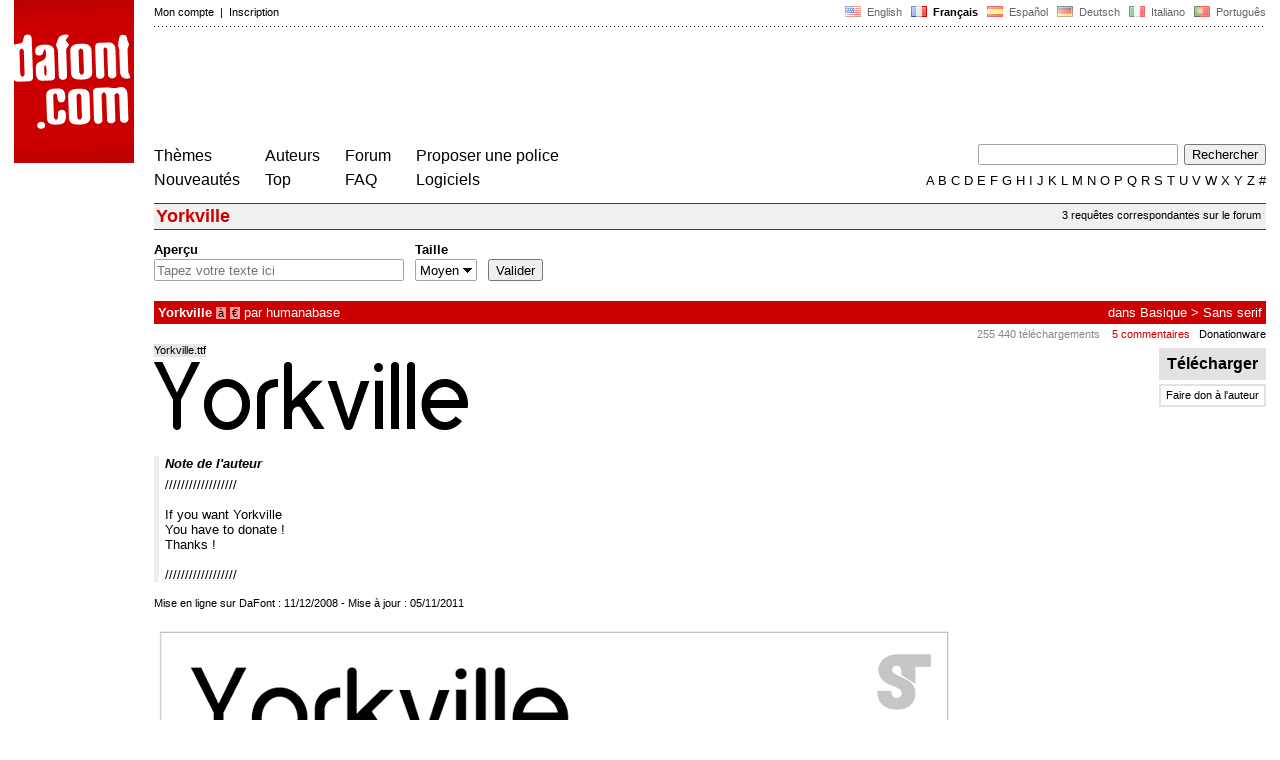

--- FILE ---
content_type: text/html; charset=utf-8
request_url: https://www.google.com/recaptcha/api2/aframe
body_size: 268
content:
<!DOCTYPE HTML><html><head><meta http-equiv="content-type" content="text/html; charset=UTF-8"></head><body><script nonce="BGl3I55swN7j3aF1irDCwQ">/** Anti-fraud and anti-abuse applications only. See google.com/recaptcha */ try{var clients={'sodar':'https://pagead2.googlesyndication.com/pagead/sodar?'};window.addEventListener("message",function(a){try{if(a.source===window.parent){var b=JSON.parse(a.data);var c=clients[b['id']];if(c){var d=document.createElement('img');d.src=c+b['params']+'&rc='+(localStorage.getItem("rc::a")?sessionStorage.getItem("rc::b"):"");window.document.body.appendChild(d);sessionStorage.setItem("rc::e",parseInt(sessionStorage.getItem("rc::e")||0)+1);localStorage.setItem("rc::h",'1768951661470');}}}catch(b){}});window.parent.postMessage("_grecaptcha_ready", "*");}catch(b){}</script></body></html>